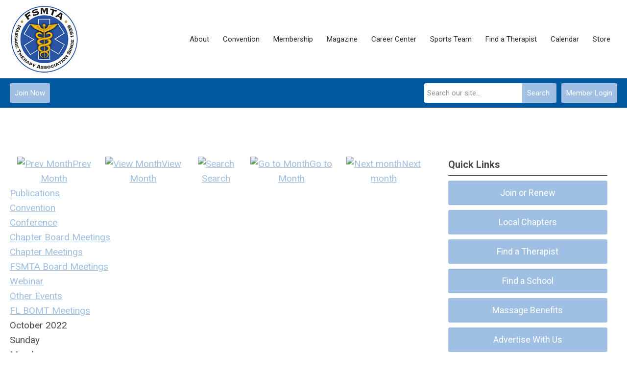

--- FILE ---
content_type: text/html; charset=utf-8
request_url: https://fsmta.memberclicks.net/index.php?option=com_jevents&task=month.calendar&year=2022&month=10&day=01&Itemid=115
body_size: 13692
content:
<!DOCTYPE html PUBLIC "-//W3C//DTD XHTML 1.0 Transitional//EN" "http://www.w3.org/TR/xhtml1/DTD/xhtml1-transitional.dtd">
<html xmlns="http://www.w3.org/1999/xhtml" xml:lang="en-us" lang="en-us" >
<head>
<link href="https://fonts.googleapis.com/css?family=Roboto:400,700&display=swap" rel="stylesheet">
  <meta http-equiv="content-type" content="text/html; charset=utf-8" />
  <meta name="robots" content="noindex, nofollow" />
  <meta name="keywords" content="" />
  <meta name="description" content="" />
  <meta name="generator" content="MemberClicks Content Management System" />
  <meta name="viewport" content="width=device-width, initial-scale=1" />
  <title>Event Calendar</title>
  <link href="/templates/carmel-jt/favicon.ico" rel="shortcut icon" type="image/x-icon" />
  <style type="text/css">
    ::-webkit-input-placeholder {color:inherit; opacity: 0.6}
    :-moz-placeholder {color:inherit;opacity:0.6}
    ::-moz-placeholder {color:inherit;opacity:0.6}
    :-ms-input-placeholder {color:inherit; opacity: 0.6}
  </style>
  <link rel="stylesheet" href="/components/com_jevents/views/default/assets/css/new-jevents.css" type="text/css" />
  <style type="text/css">
    <!--
.childcat {display:none;}
    -->
  </style>
  <script type="text/javascript" src="https://fsmta.memberclicks.net/includes/js/jquery.min.js"></script>
  <script type="text/javascript" src="https://fsmta.memberclicks.net/includes/js/jquery-migrate.min.js"></script>
  <script type="text/javascript">
    (function($){
      jQuery.fn.extend({
        live: function (event, callback) {
          if (this.selector) {
            jQuery(document).on(event, this.selector, callback);
          }
        },
        curCSS : function (element, attrib, val){
          $(element).css(attrib, val);
        }
      })
    })(jQuery);
  </script>
  <script type="text/javascript">jQuery.noConflict();</script>
  <script type="text/javascript" src="https://fsmta.memberclicks.net/includes/js/jquery-ui-custom-elvn-fr.min.js"></script>
  <script type="text/javascript" src="https://fsmta.memberclicks.net/includes/js/jQueryUIDialogInclude.js"></script>
  <script type="text/javascript" src="https://fsmta.memberclicks.net/includes/js/jquery.dataTables.js"></script>
  <script type="text/javascript" src="https://fsmta.memberclicks.net/includes/js/jquery.tablednd-0.5.js"></script>
  <script type="text/javascript" src="https://fsmta.memberclicks.net/includes/js/json2.js"></script>
  <script type="text/javascript" src="/ui-v2/js/libs/underscore/underscore.js"></script>
  <link rel="stylesheet" href="https://fsmta.memberclicks.net/includes/css/themes/base/ui.all.css" type="text/css" />
  <link rel="stylesheet" href="https://fsmta.memberclicks.net/includes/css/jqueryui.css" type="text/css" />
  <link rel="stylesheet" href="https://fsmta.memberclicks.net/includes/css/system-messages.css" type="text/css" />
  <script type="text/javascript" src="/plugins/system/mtupgrade/mootools.js"></script>
  <script type="text/javascript" src="/includes/js/joomla.javascript.js"></script>
  <script type="text/javascript" src="/components/com_jevents/assets/js/view_detail.js"></script>
  <script type="text/javascript">
window.addEvent("domready", function() {
	var JTooltips = new Tips($$(".hasjevtip"), { maxTitleChars: 50, className: 'jevtip', fixed: false});
});
  </script>
  <script type='text/javascript'>
/*<![CDATA[*/
	var jax_live_site = 'https://fsmta.memberclicks.net/index.php';
	var jax_site_type = '1.5';
	var jax_token_var = 'e90520927938b4eba8d74c4441123474';
/*]]>*/
</script><script type="text/javascript" src="https://fsmta.memberclicks.net/plugins/system/pc_includes/ajax_1.3.js"></script>
  <link href="https://fsmta.memberclicks.net/index.php?option=com_jevents&amp;task=modlatest.rss&amp;format=feed&amp;type=rss&amp;Itemid=115&amp;modid=0"  rel="alternate"  type="application/rss+xml" title="JEvents - RSS 2.0 Feed" />
  <link href="https://fsmta.memberclicks.net/index.php?option=com_jevents&amp;task=modlatest.rss&amp;format=feed&amp;type=atom&amp;Itemid=115&amp;modid=0"  rel="alternate"  type="application/rss+xml" title="JEvents - Atom Feed" />
  <link rel="stylesheet" href="/media/system/css/modal.css" type="text/css" />
  <script type="text/javascript" src="/media/system/js/modal.js"></script>
  <script type="text/javascript">
      window.addEvent("domready", function() {
          SqueezeBox.initialize({});
          $$("a.modal").each(function(el) {
              el.addEvent("click", function(e) {
                  new Event(e).stop();
                  SqueezeBox.fromElement(el);
              });
          });
      });
  </script>
  <script type="text/javascript">
    jQuery(document).ready(function() {
      var mcios = navigator.userAgent.toLowerCase().match(/(iphone|ipod|ipad)/);
      var supportsTouch = 'ontouchstart' in window || window.navigator.msMaxTouchPoints || navigator.userAgent.toLowerCase().match(/(iemobile)/);
      if (mcios) {
        jQuery('#bkg').addClass('mc-touch mc-ios');
      } else if (supportsTouch) {
        jQuery('#bkg').addClass('mc-touch non-ios');
      } else {
        jQuery('#bkg').addClass('mc-no-touch');
      }
      jQuery('#cToolbarNavList li:has(li)').addClass('parent');
    });
  </script>

<link rel="stylesheet" href="/templates/system/css/general.css" type="text/css"/>
<link rel="stylesheet" href="/jmc-assets/nivo-slider-css/nivo-slider.css" type="text/css" />
<link rel="stylesheet" href="/jmc-assets/nivo-slider-css/nivo-themes/mc01/mc01.css" type="text/css" />
<link rel="stylesheet" href="/jmc-assets/nivo-slider-css/nivo-themes/mc02/mc02.css" type="text/css" />
<link rel="stylesheet" href="/templates/carmel-jt/css/editor.css" type="text/css" />
<!--[if lte IE 8]>
    <link rel="stylesheet" type="text/css" href="/templates/carmel-jt/css/ie8.css" />
<![endif]-->
<script type="text/javascript" src="/jmc-assets/global-js/hoverIntent.js"></script>
<script type="text/javascript" src="/jmc-assets/global-js/jquery.nivo.slider.pack.js"></script>

<script type="text/javascript">
jQuery(function(){
	var activeMenuItemsExistHereInTheSecondaryHeader = jQuery('#mc-secondary-header-bar .site-width .mc-mainmenu').addClass('secondary');

	// Hide #header on scroll down
//https://stackoverflow.com/questions/4326845/how-can-i-determine-the-direction-of-a-jquery-scroll-event
var lastScrollTop = 0;
var navbarHeight = jQuery('#header').outerHeight() + jQuery('#header').position().top;

	(activeMenuItemsExistHereInTheSecondaryHeader.length ? activeMenuItemsExistHereInTheSecondaryHeader : jQuery('#mc-primary-header-bar .site-width .mc-mainmenu')).find('.resp-menu').clone().appendTo('.mobile-menu');

	areTheOtherModulesInThePrimaryHeader = activeMenuItemsExistHereInTheSecondaryHeader.length;
	addTheOtherModulesIntoTheMobileMenu = areTheOtherModulesInThePrimaryHeader ? '#mc-primary-header-bar' : '#mc-secondary-header-bar';
	jQuery( addTheOtherModulesIntoTheMobileMenu + ' .site-width').addClass('secondary-add-to-mobile-menu').children('div:not(.mc-logo-link)').clone().prependTo('.mobile-menu .module-flex');
	if(jQuery('.mobile-menu .module-flex').find('.mc-site-search-mod').length){
			jQuery('.mobile-menu .module-flex').find('.mc-site-search-mod').parent().addClass('mc-search-bar-in-mobile-menu').insertBefore('.mobile-menu .module-flex div.moduletable:nth-child(1)');
	}

	


	(activeMenuItemsExistHereInTheSecondaryHeader.length ? activeMenuItemsExistHereInTheSecondaryHeader : jQuery('#mc-primary-header-bar .site-width .mc-mainmenu')).clone().appendTo('#mc-primary-header-bar-scrollable-header .site-width');
	if(activeMenuItemsExistHereInTheSecondaryHeader.length){	
		navbarHeight = jQuery('#header').outerHeight() + jQuery('#header').position().top;
		activeMenuItemsExistHereInTheSecondaryHeader.clone().appendTo('#mc-primary-header-bar .site-width').addClass('hidden');
	}
    jQuery('.socnets ul > li > a > span').each(function() {
        var socnetText = jQuery(this).text().toLowerCase();
        jQuery(this).addClass('icon-'+socnetText);
        jQuery(this).parent('a').addClass(socnetText);
    });

    jQuery('a#menu-toggle').bind('click', function(){
            jQuery('#bkg').toggleClass('show-mobile');
            jQuery('a#menu-toggle-x').css('top', Math.abs(jQuery('a#menu-toggle').offset().top) + 'px');
    });

    jQuery('a#menu-toggle-x').bind('click', function(){
        jQuery('#bkg.show-mobile').toggleClass('show-mobile');
    });




function isInViewport(node) {
  var rect = node.getBoundingClientRect()
  return (
    (rect.height > 0 || rect.width > 0) &&
    rect.bottom >= 0 &&
    rect.right >= 0 &&
    rect.top <= (window.innerHeight || document.documentElement.clientHeight) &&
    rect.left <= (window.innerWidth || document.documentElement.clientWidth)
  )
}
jQuery(window).resize(function(){
	navbarHeight = jQuery('#header').outerHeight() + jQuery('#header').position().top;
})
//parallax:
//https://www.codementor.io/lautiamkok/js-tips-creating-a-simple-parallax-scrolling-with-css3-and-jquery-efp9b2spn
jQuery(window).on( 'scroll', function(){
	var st = jQuery(this).scrollTop();
	if (document.body.scrollTop > navbarHeight || document.documentElement.scrollTop > navbarHeight) {
		//hide the secondary menu
		jQuery('#mc-primary-header-bar-scrollable-header').addClass('nav-up');
		
    } else {
			jQuery('#mc-primary-header-bar-scrollable-header').removeClass('nav-up');
	}

	/* jQuery('.parallax').each(function(index, element) {
    var initY = jQuery(this).offset().top;
    var height = jQuery(this).height();
    var endY  = initY + jQuery(this).height()

    // Check if the element is in the viewport.
    var visible = isInViewport(this)
    if(visible) {
      var diff = st - initY
      var ratio = Math.round((diff / height) * 100)
      jQuery(this).css('background-position','center ' + parseInt(-(ratio * 2.5)) + 'px')
    }
  }) */
	lastScrollTop = st;
});



});
</script>
<script type="text/javascript">// <![CDATA[
jQuery(window).load(function() {
    jQuery('#slider').nivoSlider({
        effect: 'fade', // Nivo Slider - Specify sets like: 'fold,fade,sliceDown'
        slices: 9, // For slice animations
        boxCols: 9, // For box animations
        boxRows: 3, // For box animations
        animSpeed: 500, // Slide transition speed
        pauseTime: 5000, // How long each slide will show
        startSlide: 0, // Set starting Slide (0 index)
        directionNav: true, // Next & Prev navigation
        directionNavHide: true, // Only show on hover
        controlNav: false, // 1,2,3... navigation
        controlNavThumbs: false, // Use thumbnails for Control Nav
        pauseOnHover: false, // Stop animation while hovering
        manualAdvance: false, // Force manual transitions
        prevText: 'Prev', // Prev directionNav text
        nextText: 'Next', // Next directionNav text
        randomStart: false, // Start on a random slide
        beforeChange: function(){}, // Triggers before a slide transition
        afterChange: function(){}, // Triggers after a slide transition
        slideshowEnd: function(){}, // Triggers after all slides have been shown
        lastSlide: function(){}, // Triggers when last slide is shown
        afterLoad: function(){} // Triggers when slider has loaded
    });
});
// ]]></script>
<script type="text/javascript">// <![CDATA[
jQuery(window).load(function() {
    jQuery('#slider2').nivoSlider({
        effect: 'sliceDown', // Nivo Slider - Specify sets like: 'fold,fade,sliceDown'
        slices: 9, // For slice animations
        boxCols: 9, // For box animations
        boxRows: 3, // For box animations
        animSpeed: 500, // Slide transition speed
        pauseTime: 5000, // How long each slide will show
        startSlide: 0, // Set starting Slide (0 index)
        directionNav: true, // Next & Prev navigation
        directionNavHide: true, // Only show on hover
        controlNav: false, // 1,2,3... navigation
        controlNavThumbs: false, // Use thumbnails for Control Nav
        pauseOnHover: false, // Stop animation while hovering
        manualAdvance: false, // Force manual transitions
        prevText: 'Prev', // Prev directionNav text
        nextText: 'Next', // Next directionNav text
        randomStart: false, // Start on a random slide
        beforeChange: function(){}, // Triggers before a slide transition
        afterChange: function(){}, // Triggers after a slide transition
        slideshowEnd: function(){}, // Triggers after all slides have been shown
        lastSlide: function(){}, // Triggers when last slide is shown
        afterLoad: function(){} // Triggers when slider has loaded
    });
});
// ]]></script>
<script type="text/javascript" src="/jmc-assets/crawler/crawler.js">

/* Text and/or Image Crawler Script v1.53 (c)2009-2011 John Davenport Scheuer
   as first seen in http://www.dynamicdrive.com/forums/
   username: jscheuer1 - This Notice Must Remain for Legal Use
*/

</script>
<!-- Google Tag Manager -->
<script>(function(w,d,s,l,i){w[l]=w[l]||[];w[l].push({'gtm.start':
new Date().getTime(),event:'gtm.js'});var f=d.getElementsByTagName(s)[0],
j=d.createElement(s),dl=l!='dataLayer'?'&l='+l:'';j.async=true;j.src=
'https://www.googletagmanager.com/gtm.js?id='+i+dl;f.parentNode.insertBefore(j,f);
})(window,document,'script','dataLayer','GTM-5R7T7SB');</script>
<!-- End Google Tag Manager -->
</head>
<body id="bkg">
    <div id="viewports">
        <div id="phone-landscape"></div>
        <div id="tablet-portrait"></div>
        <div id="tablet-landscape"></div>
    </div>
    <a id="menu-toggle-x"><svg width="32" height="32" viewBox="0 0 32 32" xmlns="http://www.w3.org/2000/svg"><g fill-rule="evenodd"><path d="M3.272 25.9L25.9 3.27l2.828 2.83L6.1 28.727z"/><path d="M6.1 3.272L28.73 25.9l-2.83 2.828L3.273 6.1z"/></g></svg></a>
    <div class="mobile-menu">
		<div class="module-flex">
</div>
	</div>
    <div class="site-container">
                <div id="site-wrap">
            <div id="header">
								<div id="mc-primary-header-bar-scrollable-header">
				<div class="site-width">
									<div class="mc-scrollable-header-logo-link"><a title="Florida State Massage Therapy Association" href="/"><img style="margin: 0px 0px 0px 0px;" title="" src="/assets/site/logo.jpg" alt="" align="" /></a> <a id="alt-small-logo" title="Florida State Massage Therapy Association" href="/"><img style="margin: 0px 0px 0px 0px;" title="" src="/assets/site/alt-logo.jpg" alt="" align="" /></a></div>
								<a id="menu-toggle" class="hamburger-menu"><svg width="32" height="32" viewBox="0 0 32 32" xmlns="http://www.w3.org/2000/svg"><path d="M0 6h32v4H0zm0 8h32v4H0zm0 8h32v4H0z" fill-rule="evenodd"/></svg></a>
				</div>	
			</div>
					<div id="mc-primary-header-bar">
						<div class="site-width">
							<div class="mc-logo-link"><a title="Florida State Massage Therapy Association" href="/"><img style="margin: 0px 0px 0px 0px;" title="" src="/assets/site/logo.jpg" alt="" align="" /></a> <a id="alt-small-logo" title="Florida State Massage Therapy Association" href="/"><img style="margin: 0px 0px 0px 0px;" title="" src="/assets/site/alt-logo.jpg" alt="" align="" /></a></div>
							<!-- If mc-primary bar has primary menu or main menu or header menu then add the menu toggle else -->
						<!--
						1. check if the logo is in primary and if there is a class name associated with it	
						-->
								<div class="moduletable mc-mainmenu">
		            <ul class="menu resp-menu"><li class="parent item132"><a href="/about"><span>About</span></a><ul><li class="item137"><a href="/history-of-fsmta"><span>History of FSMTA</span></a></li><li class="item138"><a href="/fsmta-code-of-ethics"><span>FSMTA Code of Ethics</span></a></li><li class="item139"><a href="/member-code-of-conduct"><span>Member Code of Conduct</span></a></li><li class="item140"><a href="/bylaws"><span>Bylaws</span></a></li><li class="item141"><a href="/legislative-accomplishments"><span>Legislative Accomplishments</span></a></li><li class="item186"><a href="/contact-us"><span>Contact Us</span></a></li></ul></li><li class="item142"><a href="/convention"><span>Convention</span></a></li><li class="parent item144"><a href="/membership"><span>Membership</span></a><ul><li class="item134"><a href="/committee-chairs"><span>Committee Chairs</span></a></li><li class="item133"><a href="/executive-committee"><span>Executive Committee</span></a></li><li class="item135"><a href="/local-chapters"><span>Local Chapters</span></a></li><li class="item136"><a href="/massage-schools"><span>Massage Schools</span></a></li><li class="item161"><a href="/members-helping-members"><span>Members Helping Members</span></a></li></ul></li><li class="parent item146"><a href="/magazine"><span>Magazine</span></a><ul><li class="item147"><a href="/advertising"><span>Advertising</span></a></li></ul></li><li class="item174"><a href="https://fsmta.careerwebsite.com/"><span>Career Center</span></a></li><li class="parent item148"><a href="/sports-team"><span>Sports Team</span></a><ul><li class="item187"><a href="/sports-massage-team-events"><span>Sports Massage Team Events</span></a></li><li class="item188"><a href="/fsmta-sports-massage-team-training"><span>FSMTA Sports Massage Team Training</span></a></li><li class="item206"><a href="/sports-team-members"><span>Sports Team Members</span></a></li></ul></li><li class="item164"><a href="/find-a-therapist-main"><span>Find a Therapist</span></a></li><li class="parent item165"><a href="/calendar"><span>Calendar</span></a><ul><li class="item168"><a href="/upcoming-webinars"><span>Upcoming Webinars</span></a></li></ul></li><li class="item182"><a href="/store"><span>Store</span></a></li></ul>		</div>
							
						<!-- Testing out positions to find if the menu is apart of this position -->
						
							<a id="menu-toggle" class="hamburger-menu"><svg width="32" height="32" viewBox="0 0 32 32" xmlns="http://www.w3.org/2000/svg"><path d="M0 6h32v4H0zm0 8h32v4H0zm0 8h32v4H0z" fill-rule="evenodd"/></svg></a>
						
						</div>
					</div>
								
									<div id="mc-secondary-header-bar">
					<div class="site-width">
								<div class="moduletable">
		            <a id='mcSimpleLogin' href='login'>Member Login</a>		</div>
			<div class="moduletable site-search">
		            <form action="/index.php?option=com_search" method="post" name="mod_search_form" class="mc-site-search-mod">
    <div class="search site-search">
		<input name="searchword" id="mod_search_searchword" alt="Search" class="inputbox inputbox site-search" type="text" size="20" value=""  placeholder="Search our site..."  onfocus="this.placeholder = ''" onblur="this.placeholder = 'Search our site...'" /><a href="#" class="test button site-search">Search</a>	</div>
	<input type="hidden" name="task"   value="search" />
	<input type="hidden" name="option" value="com_search" />
    <input type="hidden" name="e90520927938b4eba8d74c4441123474" value="1" />
</form>
<script type="text/javascript">
	jQuery('form.mc-site-search-mod').find('a').click(function(e){
		e.preventDefault();
		var mcSiteSearchText = jQuery(this).closest('form.mc-site-search-mod').find('input.inputbox').val();
		if (mcSiteSearchText != ''){
			jQuery(this).closest('form.mc-site-search-mod').submit();
		}
	});
</script>
		</div>
			<div class="moduletable join-now">
		            <a id="cta-join" href="https://fsmta.memberclicks.net/membership">Join Now</a>		</div>
						</div>
					</div>
							</div>
			
                                                <div id="featured-content-3" class="featured-content">
                <div class="color-overlay">
                    <div class="site-width">
                        		<div class="moduletable mc-crawler">
		            <div class="marquee" id="mycrawler2"><!-- >>> Modules Anywhere >>> --><!-- <<< Modules Anywhere <<< -->
<script type="text/javascript">// <![CDATA[
marqueeInit({
  uniqueid: 'mycrawler2',
  style: {
    'padding': '5px',
    'width': '100%',
    'height': '120px'
  },
  inc: 5, //speed - pixel increment for each iteration of this marquee's movement
  mouse: 'cursor driven', //mouseover behavior ('pause' 'cursor driven' or false)
  moveatleast: 2,
  neutral: 150,
  savedirection: true,
  random: true
});
// ]]></script>
</div>		</div>
	
                        <div class="clarence"></div>
                    </div>
                </div>
            </div>
                                                <div id="content-wrap" class="r-mid">
                            <div class="site-width">
                    <div id="content-padding">
                        <div id="jmc-message"></div>
                        <div id="component-wrap">
<!-- JEvents v2.2.3 , Copyright © 2006-2012 GWE Systems Ltd, JEvents Project Group, http://www.jevents.net -->
	<div class="componentheading">
		Event Calendar	</div>
<!--
<table class="contentpaneopen jeventpage  jeventslight" id="jevents_header">
	<tr>
	<td class="contentheading" width="100%">
	&nbsp;	</td>
		</tr>
</table>
-->
<table class="jeventpage jeventslight" id="jevents_body">
	<tr>
	<td width="100%">
    	<div class="ev_navigation" style="width:100%">
    		<table  border="0" align="center" >
    			<tr align="center" valign="top">
    	    		    	<td class="arrows"><a href="/index.php?option=com_jevents&amp;task=month.calendar&amp;Itemid=115&amp;year=2022&amp;month=09&amp;day=01" title="Prev Month"><img border='0' src='https://fsmta.memberclicks.net/includes/images/new-database/events-left-arrow.png' alt='Prev Month'/>Prev Month</a>
</td>
		    	<td class="iconic_td">
    		<div id="ev_icon_monthly" class="nav_bar_cal" ><a href="/index.php?option=com_jevents&amp;task=month.calendar&amp;year=2022&amp;month=10&amp;day=01&amp;Itemid=115" title="See by month">
    			<img src="/includes/images/new-database/month.png" alt="View Month"/>View Month</a>
    		</div>
        </td>
        		<td class="iconic_td">
			<div id="ev_icon_search" class="nav_bar_cal"><a href="/index.php?option=com_jevents&amp;task=search.form&amp;year=2022&amp;month=10&amp;day=01&amp;Itemid=115" title="Search">
				<img src="/includes/images/new-database/search.png" alt="Search" />Search</a>
			</div>
        </td>
        		<td class="iconic_td">
			<div id="ev_icon_jumpto" class="nav_bar_cal"><a href="#" onclick="jtdisp = document.getElementById('jumpto').style.display;document.getElementById('jumpto').style.display=(jtdisp=='none')?'block':'none';return false;" title="Jump to month">
				<img src="/includes/images/new-database/jump.png" alt="Go to Month" />Go to Month</a>
			</div>
        </td>
            	<td class="arrows"><a href="/index.php?option=com_jevents&amp;task=month.calendar&amp;Itemid=115&amp;year=2022&amp;month=11&amp;day=01" title="Next month"><img border='0' src='https://fsmta.memberclicks.net/includes/images/new-database/events-right-arrow.png' alt='Next month'/>Next month</a>
</td>
		                </tr>
    			<!--
					<tr class="icon_labels" align="center" valign="top">
    					        		<td colspan="1"></td>
	        		    				    				<td>See by month</td>    				    				    				<td>Search</td>    				<td>Jump to month</td>    					        		<td colspan="1"></td>
	        		                </tr>
							-->
                		<tr align="center" valign="top">
				    	<td colspan="5" align="center" valign="top">
	    		    	<div id="jumpto"  style="display:none">
			<form name="BarNav" action="/index.php?option=com_jevents&amp;Itemid=115" method="get">
				<input type="hidden" name="option" value="com_jevents" />
				<input type="hidden" name="task" value="month.calendar" />
				<select name="month" id="month" style="font-size:10px;"><option value="01" >January</option><option value="02" >February</option><option value="03" >March</option><option value="04" >April</option><option value="05" >May</option><option value="06" >June</option><option value="07" >July</option><option value="08" >August</option><option value="09" >September</option><option value="10"  selected="selected">October</option><option value="11" >November</option><option value="12" >December</option></select><select name="year" id="year" style="font-size:10px;"><option value="2022"  selected="selected">2022</option><option value="2024" >2024</option><option value="2025" >2025</option><option value="2026" >2026</option><option value="2027" >2027</option><option value="2028" >2028</option><option value="2029" >2029</option><option value="2030" >2030</option></select>				<button onclick="submit(this.form)">Go to Month</button>
				<input type="hidden" name="Itemid" value="115" />
			</form>
			</div>
			</td>
	    </tr>
		            </table>
        </div>
		<div class="event_legend_container"><div class="event-cat-labels "><a style="border-color:#33FFFF" href="/index.php?option=com_jevents&amp;catids=29&amp;Itemid=115&amp;task=month.calendar&amp;year=2022&amp;month=10&amp;day=01" title="Publications">Publications</a></div>
<div class="event-cat-labels "><a style="border-color:#3333FF" href="/index.php?option=com_jevents&amp;catids=28&amp;Itemid=115&amp;task=month.calendar&amp;year=2022&amp;month=10&amp;day=01" title="Convention">Convention</a></div>
<div class="event-cat-labels "><a style="border-color:#FF0000" href="/index.php?option=com_jevents&amp;catids=27&amp;Itemid=115&amp;task=month.calendar&amp;year=2022&amp;month=10&amp;day=01" title="Conference ">Conference </a></div>
<div class="event-cat-labels "><a style="border-color:#66FF99" href="/index.php?option=com_jevents&amp;catids=30&amp;Itemid=115&amp;task=month.calendar&amp;year=2022&amp;month=10&amp;day=01" title="Chapter Board Meetings">Chapter Board Meetings</a></div>
<div class="event-cat-labels "><a style="border-color:#FFCC00" href="/index.php?option=com_jevents&amp;catids=25&amp;Itemid=115&amp;task=month.calendar&amp;year=2022&amp;month=10&amp;day=01" title="Chapter Meetings">Chapter Meetings</a></div>
<div class="event-cat-labels "><a style="border-color:#009900" href="/index.php?option=com_jevents&amp;catids=24&amp;Itemid=115&amp;task=month.calendar&amp;year=2022&amp;month=10&amp;day=01" title="FSMTA Board Meetings">FSMTA Board Meetings</a></div>
<div class="event-cat-labels "><a style="border-color:#000099" href="/index.php?option=com_jevents&amp;catids=23&amp;Itemid=115&amp;task=month.calendar&amp;year=2022&amp;month=10&amp;day=01" title="Webinar">Webinar</a></div>
<div class="event-cat-labels "><a style="border-color:#CC66CC" href="/index.php?option=com_jevents&amp;catids=22&amp;Itemid=115&amp;task=month.calendar&amp;year=2022&amp;month=10&amp;day=01" title="Other Events">Other Events</a></div>
<div class="event-cat-labels "><a style="border-color:#336666" href="/index.php?option=com_jevents&amp;catids=26&amp;Itemid=115&amp;task=month.calendar&amp;year=2022&amp;month=10&amp;day=01" title="FL BOMT Meetings">FL BOMT Meetings</a></div>
</div>
<br style='clear:both;height:0px;line-height:0px;'/>
					<div id="cal_title" colspan="7">October 2022</div>
					<div class="cal-container">
            <div class="row day-names">
                                    <div class="cal_td_daysnames td-cell">
                        <span class="sunday">Sunday</span>                    </div>
                                        <div class="cal_td_daysnames td-cell">
                        Monday                    </div>
                                        <div class="cal_td_daysnames td-cell">
                        Tuesday                    </div>
                                        <div class="cal_td_daysnames td-cell">
                        Wednesday                    </div>
                                        <div class="cal_td_daysnames td-cell">
                        Thursday                    </div>
                                        <div class="cal_td_daysnames td-cell">
                        Friday                    </div>
                                        <div class="cal_td_daysnames td-cell">
                        <span class="saturday">Saturday</span>                    </div>
                                </div>
            						<div class="row cal-row">
                                    <div class="cal_td_daysoutofmonth td-cell">
											<div class="ff-min-height">
                        <div class="cell-title">
													<span>25</span>
												</div>
											</div>
                    </div>
                    	                    <div class="cal_td_daysoutofmonth td-cell">
											<div class="ff-min-height">
                        <div class="cell-title">
													<span>26</span>
												</div>
											</div>
                    </div>
                    	                    <div class="cal_td_daysoutofmonth td-cell">
											<div class="ff-min-height">
                        <div class="cell-title">
													<span>27</span>
												</div>
											</div>
                    </div>
                    	                    <div class="cal_td_daysoutofmonth td-cell">
											<div class="ff-min-height">
                        <div class="cell-title">
													<span>28</span>
												</div>
											</div>
                    </div>
                    	                    <div class="cal_td_daysoutofmonth td-cell">
											<div class="ff-min-height">
                        <div class="cell-title">
													<span>29</span>
												</div>
											</div>
                    </div>
                    	                    <div class="cal_td_daysoutofmonth td-cell">
											<div class="ff-min-height">
                        <div class="cell-title">
													<span>30</span>
												</div>
											</div>
                    </div>
                    	                    <div class="td-cell cal_td_daysnoevents">
											<div class="ff-min-height">
	                     												<div class="cell-title">
													<span class="cal-day-name"><span class="saturday">Saturday</span>, </span>
													<span class="cal-month">
														October													</span>
													<span class="cal-date">1</span>
												</div>

                        </div>
</div>
</div>
						<div class="row cal-row">
                                    <div class="td-cell cal_td_daysnoevents">
											<div class="ff-min-height">
	                     												<div class="cell-title">
													<span class="cal-day-name"><span class="sunday">Sunday</span>, </span>
													<span class="cal-month">
														October													</span>
													<span class="cal-date">2</span>
												</div>

                        </div>
</div>
                    <div class="td-cell cal_td_daysnoevents">
											<div class="ff-min-height">
	                     												<div class="cell-title">
													<span class="cal-day-name">Monday, </span>
													<span class="cal-month">
														October													</span>
													<span class="cal-date">3</span>
												</div>

                        </div>
</div>
                    <div class="td-cell cal_td_dayshasevents">
											<div class="ff-min-height">
	                     												<div class="cell-title">
													<span class="cal-day-name">Tuesday, </span>
													<span class="cal-month">
														October													</span>
													<span class="cal-date">4</span>
												</div>

                        <div>
<div class="cal-event-container" style=" border-color:#FFCC00;"><span class="editlinktip hasjevtip" title="&lt;div class=&quot;jevtt_title&quot; style = &quot;border-color:#FFCC00&quot;&gt;Broward Chapter Meeting&lt;/div&gt;&lt;div class=&quot;jevtt_text&quot; &gt;&lt;span class=&quot;date-info resp-event&quot;&gt;Tuesday, October 04, 2022&lt;/span&gt;&lt;span class=&quot;time-info resp-event&quot;&gt;&lt;br /&gt; 6:30 PM -  9:00 PM EST&lt;/span&gt;&lt;span class=&quot;additional-info resp-event&quot; style=&quot;font-weight:bold&quot;&gt;&lt;br /&gt;&lt;/span&gt;&lt;/div&gt;" rel=" "><div class="cal-cell-event" style="border-color:#FFCC00;"><a class="cal_titlelink" href="/index.php?option=com_jevents&amp;task=icalrepeat.detail&amp;evid=1391&amp;Itemid=115&amp;year=2022&amp;month=10&amp;day=04&amp;title=broward-chapter-meeting&amp;uid=079570b704ceaec7f4c68e75e10cf49d" > Broward Chapter Meeting</a>
</div></span><div class="jevtt_text" ><span class="date-info resp-event">Tuesday, October 04, 2022</span><span class="time-info resp-event"><br /> 6:30 PM -  9:00 PM EST</span><span class="additional-info resp-event" style="font-weight:bold"><br /></span></div></div>
</div>
</div>
</div>
                    <div class="td-cell cal_td_daysnoevents">
											<div class="ff-min-height">
	                     												<div class="cell-title">
													<span class="cal-day-name">Wednesday, </span>
													<span class="cal-month">
														October													</span>
													<span class="cal-date">5</span>
												</div>

                        </div>
</div>
                    <div class="td-cell cal_td_daysnoevents">
											<div class="ff-min-height">
	                     												<div class="cell-title">
													<span class="cal-day-name">Thursday, </span>
													<span class="cal-month">
														October													</span>
													<span class="cal-date">6</span>
												</div>

                        </div>
</div>
                    <div class="td-cell cal_td_daysnoevents">
											<div class="ff-min-height">
	                     												<div class="cell-title">
													<span class="cal-day-name">Friday, </span>
													<span class="cal-month">
														October													</span>
													<span class="cal-date">7</span>
												</div>

                        </div>
</div>
                    <div class="td-cell cal_td_daysnoevents">
											<div class="ff-min-height">
	                     												<div class="cell-title">
													<span class="cal-day-name"><span class="saturday">Saturday</span>, </span>
													<span class="cal-month">
														October													</span>
													<span class="cal-date">8</span>
												</div>

                        </div>
</div>
</div>
						<div class="row cal-row">
                                    <div class="td-cell cal_td_daysnoevents">
											<div class="ff-min-height">
	                     												<div class="cell-title">
													<span class="cal-day-name"><span class="sunday">Sunday</span>, </span>
													<span class="cal-month">
														October													</span>
													<span class="cal-date">9</span>
												</div>

                        </div>
</div>
                    <div class="td-cell cal_td_daysnoevents">
											<div class="ff-min-height">
	                     												<div class="cell-title">
													<span class="cal-day-name">Monday, </span>
													<span class="cal-month">
														October													</span>
													<span class="cal-date">10</span>
												</div>

                        </div>
</div>
                    <div class="td-cell cal_td_dayshasevents">
											<div class="ff-min-height">
	                     												<div class="cell-title">
													<span class="cal-day-name">Tuesday, </span>
													<span class="cal-month">
														October													</span>
													<span class="cal-date">11</span>
												</div>

                        <div>
<div class="cal-event-container" style=" border-color:#FFCC00;"><span class="editlinktip hasjevtip" title="&lt;div class=&quot;jevtt_title&quot; style = &quot;border-color:#FFCC00&quot;&gt;Brevard Chapter Meeting&lt;/div&gt;&lt;div class=&quot;jevtt_text&quot; &gt;&lt;span class=&quot;date-info resp-event&quot;&gt;Tuesday, October 11, 2022&lt;/span&gt;&lt;span class=&quot;time-info resp-event&quot;&gt;&lt;br /&gt; 6:00 PM -  8:30 PM EST&lt;/span&gt;&lt;span class=&quot;additional-info resp-event&quot; style=&quot;font-weight:bold&quot;&gt;&lt;br /&gt;&lt;/span&gt;&lt;/div&gt;" rel=" "><div class="cal-cell-event" style="border-color:#FFCC00;"><a class="cal_titlelink" href="/index.php?option=com_jevents&amp;task=icalrepeat.detail&amp;evid=1399&amp;Itemid=115&amp;year=2022&amp;month=10&amp;day=11&amp;title=brevard-chapter-meeting&amp;uid=02221b15ce18b8447e66ba2bc6a5e261" > Brevard Chapter Meeting</a>
</div></span><div class="jevtt_text" ><span class="date-info resp-event">Tuesday, October 11, 2022</span><span class="time-info resp-event"><br /> 6:00 PM -  8:30 PM EST</span><span class="additional-info resp-event" style="font-weight:bold"><br /></span></div></div>
</div>
</div>
</div>
                    <div class="td-cell cal_td_daysnoevents">
											<div class="ff-min-height">
	                     												<div class="cell-title">
													<span class="cal-day-name">Wednesday, </span>
													<span class="cal-month">
														October													</span>
													<span class="cal-date">12</span>
												</div>

                        </div>
</div>
                    <div class="td-cell cal_td_daysnoevents">
											<div class="ff-min-height">
	                     												<div class="cell-title">
													<span class="cal-day-name">Thursday, </span>
													<span class="cal-month">
														October													</span>
													<span class="cal-date">13</span>
												</div>

                        </div>
</div>
                    <div class="td-cell cal_td_daysnoevents">
											<div class="ff-min-height">
	                     												<div class="cell-title">
													<span class="cal-day-name">Friday, </span>
													<span class="cal-month">
														October													</span>
													<span class="cal-date">14</span>
												</div>

                        </div>
</div>
                    <div class="td-cell cal_td_dayshasevents">
											<div class="ff-min-height">
	                     												<div class="cell-title">
													<span class="cal-day-name"><span class="saturday">Saturday</span>, </span>
													<span class="cal-month">
														October													</span>
													<span class="cal-date">15</span>
												</div>

                        <div>
<div class="cal-event-container" style=" border-color:#33FFFF;"><span class="editlinktip hasjevtip" title="&lt;div class=&quot;jevtt_title&quot; style = &quot;border-color:#33FFFF&quot;&gt;FSMTA Member Newsletter&lt;/div&gt;&lt;div class=&quot;jevtt_text&quot; &gt;&lt;span class=&quot;date-info resp-event&quot;&gt;Saturday, October 15, 2022&lt;/span&gt;&lt;span class=&quot;time-info resp-event&quot;&gt;&lt;br /&gt; 8:00 AM -  5:00 PM EST&lt;/span&gt;&lt;span class=&quot;additional-info resp-event&quot; style=&quot;font-weight:bold&quot;&gt;&lt;br /&gt;This event repeats each month until September 15, 2023.&lt;/span&gt;&lt;/div&gt;" rel=" "><div class="cal-cell-event" style="border-color:#33FFFF;"><a class="cal_titlelink" href="/index.php?option=com_jevents&amp;task=icalrepeat.detail&amp;evid=1754&amp;Itemid=115&amp;year=2022&amp;month=10&amp;day=15&amp;title=fsmta-member-newsletter&amp;uid=405743383d9c3eed550a55d7acf3d736" > FSMTA Member Newsletter</a>
</div></span><div class="jevtt_text" ><span class="date-info resp-event">Saturday, October 15, 2022</span><span class="time-info resp-event"><br /> 8:00 AM -  5:00 PM EST</span><span class="additional-info resp-event" style="font-weight:bold"><br />This event repeats each month until September 15, 2023.</span></div></div>
</div>
<div>
<div class="cal-event-container" style=" border-color:#33FFFF;"><span class="editlinktip hasjevtip" title="&lt;div class=&quot;jevtt_title&quot; style = &quot;border-color:#33FFFF&quot;&gt;Massage Message Oct/Nov/Dec 2022 Issue&lt;/div&gt;&lt;div class=&quot;jevtt_text&quot; &gt;&lt;span class=&quot;date-info resp-event&quot;&gt;Saturday, October 15, 2022&lt;/span&gt;&lt;span class=&quot;time-info resp-event&quot;&gt;&lt;br /&gt; 8:00 AM -  5:00 PM EST&lt;/span&gt;&lt;span class=&quot;additional-info resp-event&quot; style=&quot;font-weight:bold&quot;&gt;&lt;br /&gt;&lt;/span&gt;&lt;/div&gt;" rel=" "><div class="cal-cell-event" style="border-color:#33FFFF;"><a class="cal_titlelink" href="/index.php?option=com_jevents&amp;task=icalrepeat.detail&amp;evid=1527&amp;Itemid=115&amp;year=2022&amp;month=10&amp;day=15&amp;title=massage-message-octnovdec-2022-issue&amp;uid=28ca973625f3a62a6e80106fa3c2b880" > Massage Message Oct/Nov/Dec 20 ...</a>
</div></span><div class="jevtt_text" ><span class="date-info resp-event">Saturday, October 15, 2022</span><span class="time-info resp-event"><br /> 8:00 AM -  5:00 PM EST</span><span class="additional-info resp-event" style="font-weight:bold"><br /></span></div></div>
</div>
</div>
</div>
</div>
						<div class="row cal-row">
                                    <div class="td-cell cal_td_daysnoevents">
											<div class="ff-min-height">
	                     												<div class="cell-title">
													<span class="cal-day-name"><span class="sunday">Sunday</span>, </span>
													<span class="cal-month">
														October													</span>
													<span class="cal-date">16</span>
												</div>

                        </div>
</div>
                    <div class="td-cell cal_td_dayshasevents">
											<div class="ff-min-height">
	                     												<div class="cell-title">
													<span class="cal-day-name">Monday, </span>
													<span class="cal-month">
														October													</span>
													<span class="cal-date">17</span>
												</div>

                        <div>
<div class="cal-event-container" style=" border-color:#FFCC00;"><span class="editlinktip hasjevtip" title="&lt;div class=&quot;jevtt_title&quot; style = &quot;border-color:#FFCC00&quot;&gt;Central Florida Chapter Meeting&lt;/div&gt;&lt;div class=&quot;jevtt_text&quot; &gt;&lt;span class=&quot;date-info resp-event&quot;&gt;Monday, October 17, 2022&lt;/span&gt;&lt;span class=&quot;time-info resp-event&quot;&gt;&lt;br /&gt; 6:00 PM -  8:30 PM EST&lt;/span&gt;&lt;span class=&quot;additional-info resp-event&quot; style=&quot;font-weight:bold&quot;&gt;&lt;br /&gt;&lt;/span&gt;&lt;/div&gt;" rel=" "><div class="cal-cell-event" style="border-color:#FFCC00;"><a class="cal_titlelink" href="/index.php?option=com_jevents&amp;task=icalrepeat.detail&amp;evid=1412&amp;Itemid=115&amp;year=2022&amp;month=10&amp;day=17&amp;title=central-florida-chapter-meeting&amp;uid=b90455d00dffda1747113625432ef243" > Central Florida Chapter Meetin ...</a>
</div></span><div class="jevtt_text" ><span class="date-info resp-event">Monday, October 17, 2022</span><span class="time-info resp-event"><br /> 6:00 PM -  8:30 PM EST</span><span class="additional-info resp-event" style="font-weight:bold"><br /></span></div></div>
</div>
<div>
<div class="cal-event-container" style=" border-color:#FFCC00;"><span class="editlinktip hasjevtip" title="&lt;div class=&quot;jevtt_title&quot; style = &quot;border-color:#FFCC00&quot;&gt;Sarasota/Manatee Chapter Meeting&lt;/div&gt;&lt;div class=&quot;jevtt_text&quot; &gt;&lt;span class=&quot;date-info resp-event&quot;&gt;Monday, October 17, 2022&lt;/span&gt;&lt;span class=&quot;time-info resp-event&quot;&gt;&lt;br /&gt; 6:00 PM -  9:00 PM EST&lt;/span&gt;&lt;span class=&quot;additional-info resp-event&quot; style=&quot;font-weight:bold&quot;&gt;&lt;br /&gt;&lt;/span&gt;&lt;/div&gt;" rel=" "><div class="cal-cell-event" style="border-color:#FFCC00;"><a class="cal_titlelink" href="/index.php?option=com_jevents&amp;task=icalrepeat.detail&amp;evid=1465&amp;Itemid=115&amp;year=2022&amp;month=10&amp;day=17&amp;title=sarasotamanatee-chapter-meeting&amp;uid=5a1ced658663787abe885fe0ac396edb" > Sarasota/Manatee Chapter Meeti ...</a>
</div></span><div class="jevtt_text" ><span class="date-info resp-event">Monday, October 17, 2022</span><span class="time-info resp-event"><br /> 6:00 PM -  9:00 PM EST</span><span class="additional-info resp-event" style="font-weight:bold"><br /></span></div></div>
</div>
</div>
</div>
                    <div class="td-cell cal_td_dayshasevents">
											<div class="ff-min-height">
	                     												<div class="cell-title">
													<span class="cal-day-name">Tuesday, </span>
													<span class="cal-month">
														October													</span>
													<span class="cal-date">18</span>
												</div>

                        <div>
<div class="cal-event-container" style=" border-color:#FFCC00;"><span class="editlinktip hasjevtip" title="&lt;div class=&quot;jevtt_title&quot; style = &quot;border-color:#FFCC00&quot;&gt;Heart of Florida Chapter Meeting&lt;/div&gt;&lt;div class=&quot;jevtt_text&quot; &gt;&lt;span class=&quot;date-info resp-event&quot;&gt;Tuesday, October 18, 2022&lt;/span&gt;&lt;span class=&quot;time-info resp-event&quot;&gt;&lt;br /&gt; 5:30 PM -  9:00 PM EST&lt;/span&gt;&lt;span class=&quot;additional-info resp-event&quot; style=&quot;font-weight:bold&quot;&gt;&lt;br /&gt;&lt;/span&gt;&lt;/div&gt;" rel=" "><div class="cal-cell-event" style="border-color:#FFCC00;"><a class="cal_titlelink" href="/index.php?option=com_jevents&amp;task=icalrepeat.detail&amp;evid=1523&amp;Itemid=115&amp;year=2022&amp;month=10&amp;day=18&amp;title=heart-of-florida-chapter-meeting&amp;uid=035a2e8716ded5a84e8a2018aa8dd56e" > Heart of Florida Chapter Meeti ...</a>
</div></span><div class="jevtt_text" ><span class="date-info resp-event">Tuesday, October 18, 2022</span><span class="time-info resp-event"><br /> 5:30 PM -  9:00 PM EST</span><span class="additional-info resp-event" style="font-weight:bold"><br /></span></div></div>
</div>
</div>
</div>
                    <div class="td-cell cal_td_daysnoevents">
											<div class="ff-min-height">
	                     												<div class="cell-title">
													<span class="cal-day-name">Wednesday, </span>
													<span class="cal-month">
														October													</span>
													<span class="cal-date">19</span>
												</div>

                        </div>
</div>
                    <div class="td-cell cal_td_dayshasevents">
											<div class="ff-min-height">
	                     												<div class="cell-title">
													<span class="cal-day-name">Thursday, </span>
													<span class="cal-month">
														October													</span>
													<span class="cal-date">20</span>
												</div>

                        <div>
<div class="cal-event-container" style=" border-color:#FFCC00;"><span class="editlinktip hasjevtip" title="&lt;div class=&quot;jevtt_title&quot; style = &quot;border-color:#FFCC00&quot;&gt;First Coast Chapter Meeting&lt;/div&gt;&lt;div class=&quot;jevtt_text&quot; &gt;&lt;span class=&quot;date-info resp-event&quot;&gt;Thursday, October 20, 2022&lt;/span&gt;&lt;span class=&quot;time-info resp-event&quot;&gt;&lt;br /&gt; 6:30 AM -  9:00 PM EST&lt;/span&gt;&lt;span class=&quot;additional-info resp-event&quot; style=&quot;font-weight:bold&quot;&gt;&lt;br /&gt;&lt;/span&gt;&lt;/div&gt;" rel=" "><div class="cal-cell-event" style="border-color:#FFCC00;"><a class="cal_titlelink" href="/index.php?option=com_jevents&amp;task=icalrepeat.detail&amp;evid=1530&amp;Itemid=115&amp;year=2022&amp;month=10&amp;day=20&amp;title=first-coast-chapter-meeting&amp;uid=01adb310fb5775aae83c4869f84f1384" > First Coast Chapter Meeting</a>
</div></span><div class="jevtt_text" ><span class="date-info resp-event">Thursday, October 20, 2022</span><span class="time-info resp-event"><br /> 6:30 AM -  9:00 PM EST</span><span class="additional-info resp-event" style="font-weight:bold"><br /></span></div></div>
</div>
<div>
<div class="cal-event-container" style=" border-color:#FFCC00;"><span class="editlinktip hasjevtip" title="&lt;div class=&quot;jevtt_title&quot; style = &quot;border-color:#FFCC00&quot;&gt;Palm Beach Chapter Meeting&lt;/div&gt;&lt;div class=&quot;jevtt_text&quot; &gt;&lt;span class=&quot;date-info resp-event&quot;&gt;Thursday, October 20, 2022&lt;/span&gt;&lt;span class=&quot;time-info resp-event&quot;&gt;&lt;br /&gt; 6:00 PM -  9:15 PM EST&lt;/span&gt;&lt;span class=&quot;additional-info resp-event&quot; style=&quot;font-weight:bold&quot;&gt;&lt;br /&gt;&lt;/span&gt;&lt;/div&gt;" rel=" "><div class="cal-cell-event" style="border-color:#FFCC00;"><a class="cal_titlelink" href="/index.php?option=com_jevents&amp;task=icalrepeat.detail&amp;evid=1456&amp;Itemid=115&amp;year=2022&amp;month=10&amp;day=20&amp;title=palm-beach-chapter-meeting&amp;uid=f52f51587982a166ab82c0ba68ab6cb7" > Palm Beach Chapter Meeting</a>
</div></span><div class="jevtt_text" ><span class="date-info resp-event">Thursday, October 20, 2022</span><span class="time-info resp-event"><br /> 6:00 PM -  9:15 PM EST</span><span class="additional-info resp-event" style="font-weight:bold"><br /></span></div></div>
</div>
<div>
<div class="cal-event-container" style=" border-color:#FFCC00;"><span class="editlinktip hasjevtip" title="&lt;div class=&quot;jevtt_title&quot; style = &quot;border-color:#FFCC00&quot;&gt;Tampa Bay Chapter Meeting&lt;/div&gt;&lt;div class=&quot;jevtt_text&quot; &gt;&lt;span class=&quot;date-info resp-event&quot;&gt;Thursday, October 20, 2022&lt;/span&gt;&lt;span class=&quot;time-info resp-event&quot;&gt;&lt;br /&gt; 6:00 PM -  8:45 PM EST&lt;/span&gt;&lt;span class=&quot;additional-info resp-event&quot; style=&quot;font-weight:bold&quot;&gt;&lt;br /&gt;&lt;/span&gt;&lt;/div&gt;" rel=" "><div class="cal-cell-event" style="border-color:#FFCC00;"><a class="cal_titlelink" href="/index.php?option=com_jevents&amp;task=icalrepeat.detail&amp;evid=1489&amp;Itemid=115&amp;year=2022&amp;month=10&amp;day=20&amp;title=tampa-bay-chapter-meeting&amp;uid=7e84cca08e2da6b6c1a7b9867d8cfec9" > Tampa Bay Chapter Meeting</a>
</div></span><div class="jevtt_text" ><span class="date-info resp-event">Thursday, October 20, 2022</span><span class="time-info resp-event"><br /> 6:00 PM -  8:45 PM EST</span><span class="additional-info resp-event" style="font-weight:bold"><br /></span></div></div>
</div>
</div>
</div>
                    <div class="td-cell cal_td_daysnoevents">
											<div class="ff-min-height">
	                     												<div class="cell-title">
													<span class="cal-day-name">Friday, </span>
													<span class="cal-month">
														October													</span>
													<span class="cal-date">21</span>
												</div>

                        </div>
</div>
                    <div class="td-cell cal_td_daysnoevents">
											<div class="ff-min-height">
	                     												<div class="cell-title">
													<span class="cal-day-name"><span class="saturday">Saturday</span>, </span>
													<span class="cal-month">
														October													</span>
													<span class="cal-date">22</span>
												</div>

                        </div>
</div>
</div>
						<div class="row cal-row">
                                    <div class="td-cell cal_td_dayshasevents">
											<div class="ff-min-height">
	                     												<div class="cell-title">
													<span class="cal-day-name"><span class="sunday">Sunday</span>, </span>
													<span class="cal-month">
														October													</span>
													<span class="cal-date">23</span>
												</div>

                        <div>
<div class="cal-event-container" style=" border-color:#CC66CC;"><span class="editlinktip hasjevtip" title="&lt;div class=&quot;jevtt_title&quot; style = &quot;border-color:#CC66CC&quot;&gt;Massage Therapy Awareness Week&lt;/div&gt;&lt;div class=&quot;jevtt_text&quot; &gt;&lt;span class=&quot;multiday-date-info resp-event&quot;&gt;Sunday, October 23, 2022 &lt;br /&gt;to Saturday, October 29, 2022&lt;/span&gt;&lt;span class=&quot;additional-info resp-event&quot; style=&quot;font-weight:bold&quot;&gt;&lt;br /&gt;First day of a 7-day event&lt;/span&gt;&lt;/div&gt;" rel=" "><div class="cal-cell-event" style="border-color:#CC66CC;"><a class="cal_titlelink" href="/index.php?option=com_jevents&amp;task=icalrepeat.detail&amp;evid=1522&amp;Itemid=115&amp;year=2022&amp;month=10&amp;day=23&amp;title=massage-therapy-awareness-week&amp;uid=c8ce0a1357e462b1fe3a5a2962ed5e33" > Massage Therapy Awareness Week ...</a>
</div></span><div class="jevtt_text" ><span class="multiday-date-info resp-event">Sunday, October 23, 2022 <br />to Saturday, October 29, 2022</span><span class="additional-info resp-event" style="font-weight:bold"><br />First day of a 7-day event</span></div></div>
</div>
</div>
</div>
                    <div class="td-cell cal_td_dayshasevents">
											<div class="ff-min-height">
	                     												<div class="cell-title">
													<span class="cal-day-name">Monday, </span>
													<span class="cal-month">
														October													</span>
													<span class="cal-date">24</span>
												</div>

                        <div>
<div class="cal-event-container" style=" border-color:#CC66CC;"><span class="editlinktip hasjevtip" title="&lt;div class=&quot;jevtt_title&quot; style = &quot;border-color:#CC66CC&quot;&gt;Massage Therapy Awareness Week&lt;/div&gt;&lt;div class=&quot;jevtt_text&quot; &gt;&lt;span class=&quot;multiday-date-info resp-event&quot;&gt;Sunday, October 23, 2022 &lt;br /&gt;to Saturday, October 29, 2022&lt;/span&gt;&lt;span class=&quot;additional-info resp-event&quot; style=&quot;font-weight:bold&quot;&gt;&lt;br /&gt;7-day Event&lt;/span&gt;&lt;/div&gt;" rel=" "><div class="cal-cell-event" style="border-color:#CC66CC;"><a class="cal_titlelink" href="/index.php?option=com_jevents&amp;task=icalrepeat.detail&amp;evid=1522&amp;Itemid=115&amp;year=2022&amp;month=10&amp;day=24&amp;title=massage-therapy-awareness-week&amp;uid=c8ce0a1357e462b1fe3a5a2962ed5e33" > Massage Therapy Awareness Week ...</a>
</div></span><div class="jevtt_text" ><span class="multiday-date-info resp-event">Sunday, October 23, 2022 <br />to Saturday, October 29, 2022</span><span class="additional-info resp-event" style="font-weight:bold"><br />7-day Event</span></div></div>
</div>
</div>
</div>
                    <div class="td-cell cal_td_dayshasevents">
											<div class="ff-min-height">
	                     												<div class="cell-title">
													<span class="cal-day-name">Tuesday, </span>
													<span class="cal-month">
														October													</span>
													<span class="cal-date">25</span>
												</div>

                        <div>
<div class="cal-event-container" style=" border-color:#CC66CC;"><span class="editlinktip hasjevtip" title="&lt;div class=&quot;jevtt_title&quot; style = &quot;border-color:#CC66CC&quot;&gt;Massage Therapy Awareness Week&lt;/div&gt;&lt;div class=&quot;jevtt_text&quot; &gt;&lt;span class=&quot;multiday-date-info resp-event&quot;&gt;Sunday, October 23, 2022 &lt;br /&gt;to Saturday, October 29, 2022&lt;/span&gt;&lt;span class=&quot;additional-info resp-event&quot; style=&quot;font-weight:bold&quot;&gt;&lt;br /&gt;7-day Event&lt;/span&gt;&lt;/div&gt;" rel=" "><div class="cal-cell-event" style="border-color:#CC66CC;"><a class="cal_titlelink" href="/index.php?option=com_jevents&amp;task=icalrepeat.detail&amp;evid=1522&amp;Itemid=115&amp;year=2022&amp;month=10&amp;day=25&amp;title=massage-therapy-awareness-week&amp;uid=c8ce0a1357e462b1fe3a5a2962ed5e33" > Massage Therapy Awareness Week ...</a>
</div></span><div class="jevtt_text" ><span class="multiday-date-info resp-event">Sunday, October 23, 2022 <br />to Saturday, October 29, 2022</span><span class="additional-info resp-event" style="font-weight:bold"><br />7-day Event</span></div></div>
</div>
</div>
</div>
                    <div class="td-cell cal_td_dayshasevents">
											<div class="ff-min-height">
	                     												<div class="cell-title">
													<span class="cal-day-name">Wednesday, </span>
													<span class="cal-month">
														October													</span>
													<span class="cal-date">26</span>
												</div>

                        <div>
<div class="cal-event-container" style=" border-color:#CC66CC;"><span class="editlinktip hasjevtip" title="&lt;div class=&quot;jevtt_title&quot; style = &quot;border-color:#CC66CC&quot;&gt;Massage Therapy Awareness Week&lt;/div&gt;&lt;div class=&quot;jevtt_text&quot; &gt;&lt;span class=&quot;multiday-date-info resp-event&quot;&gt;Sunday, October 23, 2022 &lt;br /&gt;to Saturday, October 29, 2022&lt;/span&gt;&lt;span class=&quot;additional-info resp-event&quot; style=&quot;font-weight:bold&quot;&gt;&lt;br /&gt;7-day Event&lt;/span&gt;&lt;/div&gt;" rel=" "><div class="cal-cell-event" style="border-color:#CC66CC;"><a class="cal_titlelink" href="/index.php?option=com_jevents&amp;task=icalrepeat.detail&amp;evid=1522&amp;Itemid=115&amp;year=2022&amp;month=10&amp;day=26&amp;title=massage-therapy-awareness-week&amp;uid=c8ce0a1357e462b1fe3a5a2962ed5e33" > Massage Therapy Awareness Week ...</a>
</div></span><div class="jevtt_text" ><span class="multiday-date-info resp-event">Sunday, October 23, 2022 <br />to Saturday, October 29, 2022</span><span class="additional-info resp-event" style="font-weight:bold"><br />7-day Event</span></div></div>
</div>
</div>
</div>
                    <div class="td-cell cal_td_dayshasevents">
											<div class="ff-min-height">
	                     												<div class="cell-title">
													<span class="cal-day-name">Thursday, </span>
													<span class="cal-month">
														October													</span>
													<span class="cal-date">27</span>
												</div>

                        <div>
<div class="cal-event-container" style=" border-color:#CC66CC;"><span class="editlinktip hasjevtip" title="&lt;div class=&quot;jevtt_title&quot; style = &quot;border-color:#CC66CC&quot;&gt;Massage Therapy Awareness Week&lt;/div&gt;&lt;div class=&quot;jevtt_text&quot; &gt;&lt;span class=&quot;multiday-date-info resp-event&quot;&gt;Sunday, October 23, 2022 &lt;br /&gt;to Saturday, October 29, 2022&lt;/span&gt;&lt;span class=&quot;additional-info resp-event&quot; style=&quot;font-weight:bold&quot;&gt;&lt;br /&gt;7-day Event&lt;/span&gt;&lt;/div&gt;" rel=" "><div class="cal-cell-event" style="border-color:#CC66CC;"><a class="cal_titlelink" href="/index.php?option=com_jevents&amp;task=icalrepeat.detail&amp;evid=1522&amp;Itemid=115&amp;year=2022&amp;month=10&amp;day=27&amp;title=massage-therapy-awareness-week&amp;uid=c8ce0a1357e462b1fe3a5a2962ed5e33" > Massage Therapy Awareness Week ...</a>
</div></span><div class="jevtt_text" ><span class="multiday-date-info resp-event">Sunday, October 23, 2022 <br />to Saturday, October 29, 2022</span><span class="additional-info resp-event" style="font-weight:bold"><br />7-day Event</span></div></div>
</div>
<div>
<div class="cal-event-container" style=" border-color:#336666;"><span class="editlinktip hasjevtip" title="&lt;div class=&quot;jevtt_title&quot; style = &quot;border-color:#336666&quot;&gt;Florida Board of Massage Therapy Meeting&lt;/div&gt;&lt;div class=&quot;jevtt_text&quot; &gt;&lt;span class=&quot;date-info resp-event&quot;&gt;Thursday, October 27, 2022&lt;/span&gt;&lt;span class=&quot;time-info resp-event&quot;&gt;&lt;br /&gt; 9:00 AM -  5:00 PM EST&lt;/span&gt;&lt;span class=&quot;additional-info resp-event&quot; style=&quot;font-weight:bold&quot;&gt;&lt;br /&gt;&lt;/span&gt;&lt;/div&gt;" rel=" "><div class="cal-cell-event" style="border-color:#336666;"><a class="cal_titlelink" href="/index.php?option=com_jevents&amp;task=icalrepeat.detail&amp;evid=1518&amp;Itemid=115&amp;year=2022&amp;month=10&amp;day=27&amp;title=florida-board-of-massage-therapy-meeting&amp;uid=14b7b4703970cc35686e84065f2a7f13" > Florida Board of Massage Thera ...</a>
</div></span><div class="jevtt_text" ><span class="date-info resp-event">Thursday, October 27, 2022</span><span class="time-info resp-event"><br /> 9:00 AM -  5:00 PM EST</span><span class="additional-info resp-event" style="font-weight:bold"><br /></span></div></div>
</div>
<div>
<div class="cal-event-container" style=" border-color:#000099;"><span class="editlinktip hasjevtip" title="&lt;div class=&quot;jevtt_title&quot; style = &quot;border-color:#000099&quot;&gt;Creating Transformational Events To Grow Your Business &amp; Increase Your Profits - FSMTA Webinar Series&lt;/div&gt;&lt;div class=&quot;jevtt_text&quot; &gt;&lt;span class=&quot;date-info resp-event&quot;&gt;Thursday, October 27, 2022&lt;/span&gt;&lt;span class=&quot;time-info resp-event&quot;&gt;&lt;br /&gt; 6:30 PM -  8:30 PM EST&lt;/span&gt;&lt;span class=&quot;additional-info resp-event&quot; style=&quot;font-weight:bold&quot;&gt;&lt;br /&gt;&lt;/span&gt;&lt;/div&gt;" rel=" "><div class="cal-cell-event" style="border-color:#000099;"><a class="cal_titlelink" href="/index.php?option=com_jevents&amp;task=icalrepeat.detail&amp;evid=1534&amp;Itemid=115&amp;year=2022&amp;month=10&amp;day=27&amp;title=creating-transformational-events-to-grow-your-business-a-increase-your-profits-fsmta-webinar-series&amp;uid=513fb9bf1144a8614e84289680a2991d" > Creating Transformational Even ...</a>
</div></span><div class="jevtt_text" ><span class="date-info resp-event">Thursday, October 27, 2022</span><span class="time-info resp-event"><br /> 6:30 PM -  8:30 PM EST</span><span class="additional-info resp-event" style="font-weight:bold"><br /></span></div></div>
</div>
</div>
</div>
                    <div class="td-cell cal_td_dayshasevents">
											<div class="ff-min-height">
	                     												<div class="cell-title">
													<span class="cal-day-name">Friday, </span>
													<span class="cal-month">
														October													</span>
													<span class="cal-date">28</span>
												</div>

                        <div>
<div class="cal-event-container" style=" border-color:#CC66CC;"><span class="editlinktip hasjevtip" title="&lt;div class=&quot;jevtt_title&quot; style = &quot;border-color:#CC66CC&quot;&gt;Massage Therapy Awareness Week&lt;/div&gt;&lt;div class=&quot;jevtt_text&quot; &gt;&lt;span class=&quot;multiday-date-info resp-event&quot;&gt;Sunday, October 23, 2022 &lt;br /&gt;to Saturday, October 29, 2022&lt;/span&gt;&lt;span class=&quot;additional-info resp-event&quot; style=&quot;font-weight:bold&quot;&gt;&lt;br /&gt;7-day Event&lt;/span&gt;&lt;/div&gt;" rel=" "><div class="cal-cell-event" style="border-color:#CC66CC;"><a class="cal_titlelink" href="/index.php?option=com_jevents&amp;task=icalrepeat.detail&amp;evid=1522&amp;Itemid=115&amp;year=2022&amp;month=10&amp;day=28&amp;title=massage-therapy-awareness-week&amp;uid=c8ce0a1357e462b1fe3a5a2962ed5e33" > Massage Therapy Awareness Week ...</a>
</div></span><div class="jevtt_text" ><span class="multiday-date-info resp-event">Sunday, October 23, 2022 <br />to Saturday, October 29, 2022</span><span class="additional-info resp-event" style="font-weight:bold"><br />7-day Event</span></div></div>
</div>
<div>
<div class="cal-event-container" style=" border-color:#336666;"><span class="editlinktip hasjevtip" title="&lt;div class=&quot;jevtt_title&quot; style = &quot;border-color:#336666&quot;&gt;Florida Board of Massage Therapy Meeting&lt;/div&gt;&lt;div class=&quot;jevtt_text&quot; &gt;&lt;span class=&quot;date-info resp-event&quot;&gt;Friday, October 28, 2022&lt;/span&gt;&lt;span class=&quot;time-info resp-event&quot;&gt;&lt;br /&gt; 9:00 AM -  5:00 PM EST&lt;/span&gt;&lt;span class=&quot;additional-info resp-event&quot; style=&quot;font-weight:bold&quot;&gt;&lt;br /&gt;&lt;/span&gt;&lt;/div&gt;" rel=" "><div class="cal-cell-event" style="border-color:#336666;"><a class="cal_titlelink" href="/index.php?option=com_jevents&amp;task=icalrepeat.detail&amp;evid=1519&amp;Itemid=115&amp;year=2022&amp;month=10&amp;day=28&amp;title=florida-board-of-massage-therapy-meeting&amp;uid=38224273c498711b91d5ea2c29b5af86" > Florida Board of Massage Thera ...</a>
</div></span><div class="jevtt_text" ><span class="date-info resp-event">Friday, October 28, 2022</span><span class="time-info resp-event"><br /> 9:00 AM -  5:00 PM EST</span><span class="additional-info resp-event" style="font-weight:bold"><br /></span></div></div>
</div>
</div>
</div>
                    <div class="td-cell cal_td_dayshasevents">
											<div class="ff-min-height">
	                     												<div class="cell-title">
													<span class="cal-day-name"><span class="saturday">Saturday</span>, </span>
													<span class="cal-month">
														October													</span>
													<span class="cal-date">29</span>
												</div>

                        <div>
<div class="cal-event-container" style=" border-color:#CC66CC;"><span class="editlinktip hasjevtip" title="&lt;div class=&quot;jevtt_title&quot; style = &quot;border-color:#CC66CC&quot;&gt;Massage Therapy Awareness Week&lt;/div&gt;&lt;div class=&quot;jevtt_text&quot; &gt;&lt;span class=&quot;multiday-date-info resp-event&quot;&gt;Sunday, October 23, 2022 &lt;br /&gt;to Saturday, October 29, 2022&lt;/span&gt;&lt;span class=&quot;additional-info resp-event&quot; style=&quot;font-weight:bold&quot;&gt;&lt;br /&gt;Last day of a 7-day event&lt;/span&gt;&lt;/div&gt;" rel=" "><div class="cal-cell-event" style="border-color:#CC66CC;"><a class="cal_titlelink" href="/index.php?option=com_jevents&amp;task=icalrepeat.detail&amp;evid=1522&amp;Itemid=115&amp;year=2022&amp;month=10&amp;day=29&amp;title=massage-therapy-awareness-week&amp;uid=c8ce0a1357e462b1fe3a5a2962ed5e33" > Massage Therapy Awareness Week ...</a>
</div></span><div class="jevtt_text" ><span class="multiday-date-info resp-event">Sunday, October 23, 2022 <br />to Saturday, October 29, 2022</span><span class="additional-info resp-event" style="font-weight:bold"><br />Last day of a 7-day event</span></div></div>
</div>
</div>
</div>
</div>
						<div class="row cal-row">
                                    <div class="td-cell cal_td_daysnoevents">
											<div class="ff-min-height">
	                     												<div class="cell-title">
													<span class="cal-day-name"><span class="sunday">Sunday</span>, </span>
													<span class="cal-month">
														October													</span>
													<span class="cal-date">30</span>
												</div>

                        </div>
</div>
                    <div class="td-cell cal_td_daysnoevents">
											<div class="ff-min-height">
	                     												<div class="cell-title">
													<span class="cal-day-name">Monday, </span>
													<span class="cal-month">
														October													</span>
													<span class="cal-date">31</span>
												</div>

                        </div>
</div>
                    <div class="cal_td_daysoutofmonth td-cell">
											<div class="ff-min-height">
                        <div class="cell-title">
													<span>1</span>
												</div>
											</div>
                    </div>
                    	                    <div class="cal_td_daysoutofmonth td-cell">
											<div class="ff-min-height">
                        <div class="cell-title">
													<span>2</span>
												</div>
											</div>
                    </div>
                    	                    <div class="cal_td_daysoutofmonth td-cell">
											<div class="ff-min-height">
                        <div class="cell-title">
													<span>3</span>
												</div>
											</div>
                    </div>
                    	                    <div class="cal_td_daysoutofmonth td-cell">
											<div class="ff-min-height">
                        <div class="cell-title">
													<span>4</span>
												</div>
											</div>
                    </div>
                    	                    <div class="cal_td_daysoutofmonth td-cell">
											<div class="ff-min-height">
                        <div class="cell-title">
													<span>5</span>
												</div>
											</div>
                    </div>
                    	</div>
</div>
	</td>
	</tr>
</table>
</div>
                    </div>
                                                            <div id="right-bar" class="side-bar">		<div class="moduletable mc-button-list">
					<h3>Quick Links</h3>
		            <ul class="menu"><li class="item152"><a href="/join-or-renew"><span>Join or Renew</span></a></li><li class="item154"><a href="/local-chapters-ql"><span>Local Chapters</span></a></li><li class="item155"><a href="/find-a-therapist"><span>Find a Therapist</span></a></li><li class="item156"><a href="/find-a-school"><span>Find a School</span></a></li><li class="item143"><a href="/massage-benefits"><span>Massage Benefits</span></a></li><li class="item178"><a href="https://fsmta.memberclicks.net/advertising"><span>Advertise With Us</span></a></li></ul>		</div>
			<div class="moduletable">
					<h3>Upcoming Events</h3>
		            <table class="mod_events_latest_table" width="100%" border="0" cellspacing="0" cellpadding="0" align="center"><tr class="jevrow0"><td class="mod_events_latest_first"><div class="mc-event-listing" style="border-color: #FFCC00 "><span class="mod_events_latest_date">Tue Jan 20, 2026</span><span class="mod_events_latest_content"><a href="/index.php?option=com_jevents&amp;task=icalrepeat.detail&amp;evid=2161&amp;Itemid=115&amp;year=2026&amp;month=01&amp;day=20&amp;title=heart-of-florida-chapter-meeting-distinctions-in-craniosacral-work-2-ces&amp;uid=e95b155f25e899553fa69947e19b5662" >Heart of Florida Chapter Meeting - Distinctions in Craniosacral Work (2 CEs)</a></span><div class="event-list-cat">Category: Chapter Meetings</div></div></td></tr>
<tr class="jevrow1"><td class="mod_events_latest"><div class="mc-event-listing" style="border-color: #33FFFF "><span class="mod_events_latest_date">Sun Jan 25, 2026</span><span class="mod_events_latest_content"><a href="/index.php?option=com_jevents&amp;task=icalrepeat.detail&amp;evid=2219&amp;Itemid=115&amp;year=2026&amp;month=01&amp;day=25&amp;title=massage-message-magazine-janfebmar-2026-issue&amp;uid=5810e21b137988d27600217e1ddef3ab" >Massage Message Magazine Jan/Feb/Mar 2026 Issue</a></span><div class="event-list-cat">Category: Publications</div></div></td></tr>
<tr class="jevrow0"><td class="mod_events_latest"><div class="mc-event-listing" style="border-color: #FFCC00 "><span class="mod_events_latest_date">Mon Feb 2, 2026</span><span class="mod_events_latest_content"><a href="/index.php?option=com_jevents&amp;task=icalrepeat.detail&amp;evid=2283&amp;Itemid=115&amp;year=2026&amp;month=02&amp;day=02&amp;title=sarasotamanatee-chapter-meeting-an-introduction-to-neuromuscular-therapy-2-ces&amp;uid=300de2c5d071fc3127dab91190fe6081" >Sarasota/Manatee Chapter Meeting - An Introduction to Neuromuscular Therapy (2 CEs)</a></span><div class="event-list-cat">Category: Chapter Meetings</div></div></td></tr>
<tr class="jevrow1"><td class="mod_events_latest"><div class="mc-event-listing" style="border-color: #66FF99 "><span class="mod_events_latest_date">Tue Feb 3, 2026</span><span class="mod_events_latest_content"><a href="/index.php?option=com_jevents&amp;task=icalrepeat.detail&amp;evid=2207&amp;Itemid=115&amp;year=2026&amp;month=02&amp;day=03&amp;title=southwest-fl-2026-chapter-board-meeting&amp;uid=1afdfd98e73f86d95907876dae313a7f" >Southwest FL 2026 Chapter Board Meeting</a></span><div class="event-list-cat">Category: Chapter Board Meetings</div></div></td></tr>
<tr class="jevrow1"><td class="mod_events_latest"><div class="mc-event-listing" style="border-color: #66FF99 "><span class="mod_events_latest_date">Tue Feb 3, 2026</span><span class="mod_events_latest_content"><a href="/index.php?option=com_jevents&amp;task=icalrepeat.detail&amp;evid=2195&amp;Itemid=115&amp;year=2026&amp;month=02&amp;day=03&amp;title=tampa-bay-2026-chapter-board-meeting-via-zoom&amp;uid=1a33c2f6fa9fc1411be270f218a9acca" >Tampa Bay 2026 Chapter Board Meeting (via Zoom)</a></span><div class="event-list-cat">Category: Chapter Board Meetings</div></div></td></tr>
</table>
<h6><a href="/index.php?option=com_jevents&amp;Itemid=115&amp;task=." >View Full Calendar</a></h6>		</div>
	</div>
                                    </div>
                <div class="clarence"></div>
            </div>
                    </div>
                                            <div id="footer">
            <div class="site-width">
				<div class="footer-info">
                    		<div class="moduletable footer-links">
		            <ul class="menu" id="footer-links"></ul>		</div>
			<div class="moduletable footer-buttons">
		            <ul>
<li><a href="#">Join now</a></li>
<li><a href="#">Log in</a></li>
</ul>		</div>
				    </div>
				<div id="container-of-socnets-top-btn">
	                <div class="socnets"><h3 id="org-name">Florida State Massage Therapy Association</h3><ul class="menu" id="socnets"><li class="item110"><a href="https://www.facebook.com/FsmtaFloridaStateMassageTherapyAssoc/ " target="_blank"><span>Facebook</span></a></li><li class="item111"><a href="https://twitter.com/fsmta " target="_blank"><span>Twitter</span></a></li></ul></div>
					<a id="RTT" href="#"><span>Back to top</span> <svg width="16" height="11" fill="none" xmlns="http://www.w3.org/2000/svg"><path d="M0 8l3 3 5-5 5 5 3-3-8-8-8 8z" fill="#fff"/></svg>
	                </a>
				</div>
            </div>
                            <div id="footer-copyright">
                    		<div class="moduletable mc-footer-info">
		            <table class="borderless" style="width: 100%;" border="0">
<tbody>
<tr>
<td style="width: 33%;"> </td>
<td style="width: 33%;">
<p style="text-align: center;"><img title="" src="/assets/site/Homepage_Buttons/FSMTA-Website-Footer.png" alt="" width="307" height="96" align="" /><br />FSMTA © All Rights Reserved. A Massage Association Since 1939.<br />407 Lake Howell Road, Suite 1013, Maitland, FL 32751, United States<br />Phone: 407-786-3307 | Email: <a href="/cdn-cgi/l/email-protection#3950575f56795f4a544d5817564b5e"><span class="__cf_email__" data-cfemail="7910171f16391f0a140d1857160b1e">[email&#160;protected]</span></a></p>
<p style="text-align: center;"><a href="/cdn-cgi/l/email-protection#7910171f16391f0a140d1857160b1e"></a></p>
</td>
<td style="width: 33%;">
<h2 style="text-align: center;"><span style="color: #ffffff;"> </span></h2>
</td>
</tr>
</tbody>
</table>		</div>
	
                </div>
                        <div id="pbmc-wrap">
                <a id="pbmc" title="powered by MemberClicks" href="http://www.memberclicks.com/">
                <svg xmlns="http://www.w3.org/2000/svg" fill="none" viewBox="0 0 167 26"><defs/><path fill="#fff" fill-rule="evenodd" d="M107.8 14c1.1-.1 1.2-.4 1.2-1.4 0-1.7-.7-2.5-2.6-2.5-2 0-3.2.6-3.2 3.3v.4c0 2.1 1 3 3.4 3 1 0 1.6 0 2-.3.1 0 .3-.4.3-.8 0-.5-.3-.7-.6-.6a9 9 0 01-1.5 0c-1 0-1.4-.1-1.4-.7 0-.3 0-.3.4-.4h2zm12.2 2c0 .4.2.6.6.7l2.2.1c2.6 0 3.4-1.2 3.4-3.4 0-2.4-.7-3.3-3.4-3.3-.4 0-.6 0-.6-.4V8.2c0-.4-.6-.5-1-.5-.6 0-1.2 0-1.2.5V16zm42.3-4c0 .8.3 1.2 1.3 1.8 1 .6 1 .7 1 1 0 .4-.2.4-.7.4h-1.1c-.4-.1-.6.2-.6.6 0 .4.1.7.4.8.4.2 1 .2 1.8.2 1.6 0 2.6-.4 2.6-2 0-.8-.4-1.3-1.4-1.9-.8-.5-1-.6-1-.9 0-.2.2-.3.7-.3h1.1c.4.1.6-.2.6-.6 0-.4 0-.6-.4-.8-.3-.2-.8-.3-1.8-.3-1.2 0-2.5.3-2.5 2zm-31 2c1.2-.1 1.3-.4 1.3-1.4 0-1.7-.8-2.5-2.7-2.5-1.9 0-3.1.6-3.1 3.3v.4c0 2.1.9 3 3.3 3 1 0 1.7 0 2-.3.1 0 .3-.4.3-.8 0-.5-.3-.7-.6-.6a9 9 0 01-1.4 0c-1.1 0-1.5-.1-1.5-.7 0-.3 0-.3.4-.4h2zm8.8-1.4c0-2 .3-2.4 1.5-2.4h1c.3.1.5-.1.5-.8 0-.5-.1-.7-.4-.9l-1.5-.2c-2.5 0-3.6 1.7-3.6 4.3 0 2.7 1 4.2 3.5 4.2.7 0 1.4 0 1.8-.3.2 0 .3-.3.3-.8 0-.7-.3-1-.6-.9a5 5 0 01-1 .1c-1.2 0-1.5-.4-1.5-2.3zm12.8 1c0-1.6.4-2 1.2-2l.6.1c.3 0 .4-.3.4-.7 0-.3 0-.6-.2-.7-.3-.2-.8-.2-1.2-.2-1.7 0-3.1.7-3.1 3.5 0 2.7 1.4 3.2 3 3.2.6 0 1 0 1.3-.2l.2-.8c0-.4 0-.7-.3-.7h-.7c-.8 0-1.2-.2-1.2-1.6zm-9 1.5c0 1.3.8 1.7 2 1.7.5 0 .8 0 1-.2.2 0 .3-.3.3-.8 0-.3 0-.6-.3-.6h-.2c-.4 0-.5-.2-.5-1v-6c0-.4-.6-.5-1.1-.5-.5 0-1.1 0-1.1.5v7zm-24.6-3c0-1.6-1-2-3-2-.4 0-1.2 0-1.6.2h-.2-.2c-.5-.2-1.2-.3-1.8-.3-.5 0-1.6 0-2.3.2-.4.1-.5.3-.5.8v5.3c0 .4.6.5 1.1.5.6 0 1.1-.1 1.1-.5V12c0-.1 0-.2.2-.3h.5c.5 0 .8 0 .8.6v4c0 .3.6.4 1 .4.6 0 1.1-.1 1.1-.5v-4.1c0-.2 0-.3.2-.4h.6c.7 0 .8.3.8 1v3.5c0 .4.6.5 1 .5.6 0 1.2-.1 1.2-.5V12zm38.6-4c0-.3-.6-.4-1-.4-.6 0-1.2 0-1.2.5v8.1c0 .4.6.5 1.1.5.5 0 1.1-.1 1.1-.5v-2.1c0-.1 0-.2.2-.2a44.3 44.3 0 011.4 2.4c.1.3.2.4.8.4 1 0 1.5-.3 1.5-.6l-.1-.4-1.3-2.3-.1-.3.1-.4 1.3-1.8.1-.3c0-.4-.6-.6-1.5-.6-.4 0-.6.1-.7.3l-1.1 1.9-.4.2c-.1 0-.2 0-.2-.2V8.2zm-62.3.3c-1.2 0-1.5.2-1.5.8v7.1c0 .4.5.5 1 .5.6 0 1-.1 1-.5v-4.8-.2l.2.1.8 3c.2.5.5.6 1.1.6.6 0 .8-.2 1-.6l.9-3 .1-.1.1.2-.1 4.7c0 .5.5.6 1.1.6.6 0 1.2-.1 1.2-.6v-7c0-.6-.3-.9-1.5-.9-1 0-1.5.3-1.7.7l-.8 3.2c0 .2-.1.2-.2.2l-.2-.2-1-3.2c0-.5-.4-.6-1.5-.6zm54.4 2.2c0-.4-.7-.5-1.2-.5s-1 0-1 .5v5.7c0 .4.5.5 1 .5.6 0 1.2-.1 1.2-.5v-5.7zM137 11c0-.8-.1-1-.8-1l-2.2.2c-.4.1-.8.3-.8.8v5.3c0 .4.6.5 1.1.5.5 0 1.1-.1 1.1-.5v-4c0-.5 0-.6.5-.6h.8c.2 0 .3-.3.3-.7zm-14.9 1.3c0-.6.1-.7.5-.7 1 0 1.2.4 1.2 1.8 0 1.5-.3 2-1 2-.6 0-.7-.2-.7-.7v-2.4zm-15.5.6c.4 0 .5 0 .5-.4 0-.7-.2-1-.9-1s-1 .4-1 1c0 .3.1.4.5.4h1zm23.6 0c.4 0 .5 0 .5-.4 0-.7-.2-1-1-1-.7 0-1 .4-1 1 0 .3.2.4.5.4h1zm17.3-4.3c0 .7.2.8 1.3.8 1 0 1.2-.1 1.2-1 0-.7-.2-.8-1.2-.8s-1.3.1-1.3 1zM79.7 18.6l2 1.6c.7.3 1.3.8 2 .8s1.4-.5 2-.8l2.1-1.6 1.7-1.5c.2-.2.2-.5 0-.7l-.9-.7a.5.5 0 00-.7 0l-1.1 1c-.3.3-.6.1-.9-.1a2.8 2.8 0 00-4.3-.1c-.3.3-.7.4-1 .2l-1-1a.5.5 0 00-.8 0l-.8.7c-.2.2-.2.6 0 .8l1.6 1.4zM80.4 5.7l-2.4 1c-.7.4-1.4.7-1.7 1.4-.4.6-.3 1.4-.3 2 0 1 .2 1.8.3 2.7l.4 2.2c.1.2.4.4.7.3l1-.4c.3 0 .4-.3.3-.6l-.3-1.4c0-.4.2-.7.6-.7a2.8 2.8 0 002.2-3.7c-.1-.4 0-.8.4-1l1.3-.4c.2-.1.4-.4.4-.6L83 5.4c0-.3-.3-.5-.6-.4l-2 .7zM91.1 12.8c.1-1 .4-1.8.4-2.6 0-.7 0-1.5-.3-2.1-.4-.7-1-1-1.7-1.3-.7-.5-1.6-.7-2.4-1-.7-.4-1.4-.6-2-.8-.3 0-.6.1-.7.4l-.2 1c0 .3.1.6.4.7l1.4.4c.3.2.4.5.3.9-.3.8-.3 1.7.1 2.4.5.8 1.2 1.3 2 1.4.4 0 .7.3.6.7 0 .5-.1 1-.3 1.4 0 .3.1.6.4.7l1 .3c.3 0 .6 0 .6-.3.2-.8.4-1.5.4-2.2z" clip-rule="evenodd"/><path fill="#fff" d="M16.9 13.4c0-.6-.2-1.2-.5-1.5-.4-.4-.8-.6-1.4-.6a6.2 6.2 0 00-1.1.2V15l.5.3a2 2 0 001.6 0l.5-.5.3-.6v-.9zm1 0c0 .5 0 .9-.2 1.2 0 .4-.2.7-.5 1l-.8.6-1 .2a2.7 2.7 0 01-1.5-.4v2.3h-1v-7.6a17 17 0 012.1-.3l1.2.2 1 .6.5 1 .2 1.2zM24.4 13.4c0 .5 0 .9-.2 1.2-.1.4-.3.7-.6 1a2.4 2.4 0 01-1.9.8c-.4 0-.7 0-1-.2a2.6 2.6 0 01-1.5-1.6l-.2-1.2.2-1.2.6-1 .8-.6 1.1-.2a2.6 2.6 0 012 .8l.5 1 .2 1.2zm-1 0c0-.6-.2-1.1-.5-1.5-.3-.4-.7-.6-1.2-.6s-.9.2-1.2.6c-.3.4-.4.9-.4 1.5 0 .7.1 1.2.4 1.6.3.3.7.5 1.2.5s1-.2 1.2-.5c.3-.4.4-1 .4-1.6zM30.4 16.3a53.3 53.3 0 01-1.3-4 32.9 32.9 0 01-1.3 4H27a28.4 28.4 0 01-1.9-5.7h1.1a29 29 0 001.3 4.4 23.8 23.8 0 001-3.4l.3-1h.9a23 23 0 00.8 3.3l.4 1.1a14.6 14.6 0 00.7-2.1 37.2 37.2 0 00.6-2.3h1a45.4 45.4 0 01-1.8 5.7h-1zM34 13.4c0-.5 0-1 .2-1.3l.5-1 .9-.5 1-.2c.7 0 1.3.3 1.7.7.4.5.6 1.2.6 2.2v.4H35c0 .6.2 1 .5 1.3.3.4.8.5 1.4.5a3.9 3.9 0 001.5-.3l.1.9a4.6 4.6 0 01-3 .1 2.5 2.5 0 01-1.4-1.6l-.2-1.2zm3.9-.5c0-.5-.1-.9-.4-1.2-.2-.3-.5-.4-1-.4l-.6.1-.4.4c-.2.1-.3.3-.3.5l-.2.6H38zM42.5 10.4h.3l.4.1h.2l.3.1-.2.9-.4-.1a3.2 3.2 0 00-1.3 0h-.4v4.9h-1v-5.5a6.5 6.5 0 012.1-.4zM44.3 13.4l.2-1.3.6-1c.3-.2.5-.4.9-.5l1-.2c.7 0 1.3.3 1.7.7.4.5.6 1.2.6 2.2v.4h-4c.1.6.3 1 .6 1.3.3.4.8.5 1.4.5a3.9 3.9 0 001.5-.3l.1.9a4.6 4.6 0 01-3 .1 2.5 2.5 0 01-1.4-1.6l-.2-1.2zm4-.5c0-.5-.2-.9-.4-1.2-.2-.3-.6-.4-1-.4l-.6.1-.5.4-.3.5v.6h2.8zM54.5 11.8a2.1 2.1 0 00-1.3-.5c-.3 0-.6 0-.8.2-.2 0-.4.2-.5.4l-.3.7v.8c0 .7.1 1.2.4 1.6.4.3.8.5 1.4.5a6 6 0 001-.1v-3.6zm0-3.9l1-.2v8.4a10 10 0 01-2.2.3c-.4 0-.8 0-1.1-.2a2.5 2.5 0 01-1.5-1.5c-.2-.4-.2-.8-.2-1.3l.1-1.2.5-1 .8-.6 1.1-.2c.4 0 .7 0 1 .2l.5.2V8zM60.8 10.8a2.8 2.8 0 012.6-.2l.8.7c.2.2.4.5.5 1a4 4 0 010 2.4l-.6.9c-.3.3-.6.5-1 .6l-1.1.2a7.2 7.2 0 01-2.2-.3V8l1-.2v3.1zm0 4.6a3.9 3.9 0 001.2.1c.5 0 1-.2 1.3-.5.3-.4.5-1 .5-1.6l-.1-.8c0-.3-.2-.5-.3-.7l-.5-.4-.8-.2a2.1 2.1 0 00-1.3.4v3.7zM65.5 17.3l.3.1.4.1c.4 0 .7 0 1-.3.1-.2.4-.4.5-.8a32.8 32.8 0 01-2.3-5.8h1.1a27 27 0 001.7 4.6 29.3 29.3 0 001.3-4.6h1a44.5 44.5 0 01-2.3 6.7l-.6.6-.6.3a2.7 2.7 0 01-1.7 0l.2-.9z"/></svg>
                </a>
            </div>
        </div>
    </div>
    <script data-cfasync="false" src="/cdn-cgi/scripts/5c5dd728/cloudflare-static/email-decode.min.js"></script><script type="text/javascript" src="/jmc-assets/global-js/mc-respond-v2.1.js"></script>
     <!-- inject global template body code -->
        <!-- Google Tag Manager (noscript) -->
<noscript><iframe src="https://www.googletagmanager.com/ns.html?id=GTM-5R7T7SB"
height="0" width="0" style="display:none;visibility:hidden"></iframe></noscript>
<!-- End Google Tag Manager (noscript) -->

			<script type="text/javascript">
			document.write(unescape("%3Cscript src='https://ssl.google-analytics.com/ga.js' type='text/javascript'%3E%3C/script%3E"));
			</script>
			<script type="text/javascript">
			try {
			var pageTracker = _gat._getTracker("UA-90262303-21");
			pageTracker._trackPageview();
			} catch(err) {}</script>
			</body>
</html>
